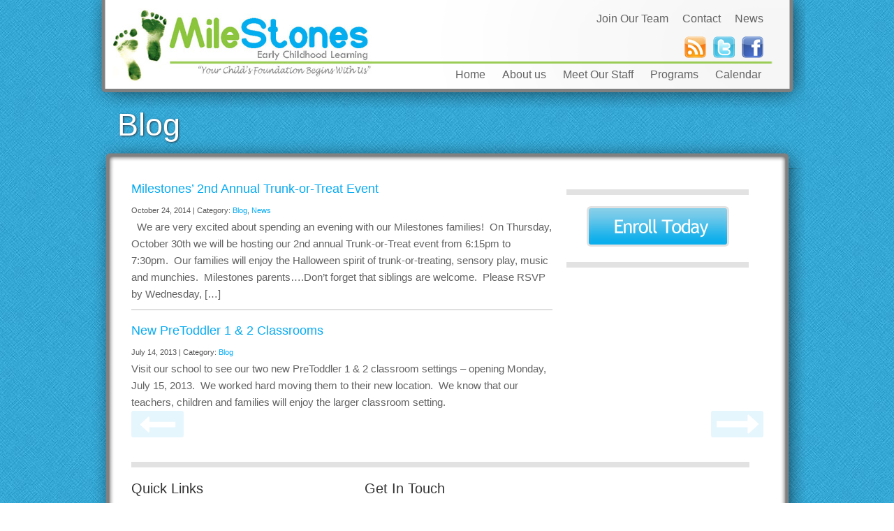

--- FILE ---
content_type: text/html; charset=UTF-8
request_url: http://www.milestonesreno.com/category/blog/
body_size: 5502
content:
<!DOCTYPE html>
<html lang="en-US" class="18OCT18 webkit safari chrome win">
<head><meta charset="UTF-8"><meta content="High-quality education at every developmental level." name="description"><meta content="width=device-width, initial-scale=1.0" name="viewport"><link rel="shortcut icon" type="image/png" href="http://www.milestonesreno.com/wp-content/themes/D4skivvy-master/img/favicon.png?v=1"><link href='http://fonts.googleapis.com/css?family=Open+Sans:400,700,400italic,700italic' rel='stylesheet' type='text/css'><title>Blog &#8211; MileStones Early Childhood Learning</title>
<meta name='robots' content='max-image-preview:large' />
<!-- <link rel='stylesheet' id='ga_appointments_calendar_css-css'  href='http://www.milestonesreno.com/wp-content/plugins/gAppointments/assets/calendar.css?ver=1.2.6' type='text/css' media='all' /> -->
<!-- <link rel='stylesheet' id='ga_appointments_schedule_css-css'  href='http://www.milestonesreno.com/wp-content/plugins/gAppointments/assets/schedule.css?ver=1.2.6' type='text/css' media='all' /> -->
<!-- <link rel='stylesheet' id='ga_appointments_calendar_css_grid-css'  href='http://www.milestonesreno.com/wp-content/plugins/gAppointments/assets/grid.css?ver=1.2.6' type='text/css' media='all' /> -->
<!-- <link rel='stylesheet' id='dashicons-css'  href='http://www.milestonesreno.com/wp-includes/css/dashicons.min.css?ver=5.7.14' type='text/css' media='all' /> -->
<!-- <link rel='stylesheet' id='ga-font-awesome-css'  href='http://www.milestonesreno.com/wp-content/plugins/gAppointments/assets/font-awesome.min.css?ver=1.2.6' type='text/css' media='all' /> -->
<!-- <link rel='stylesheet' id='wp-block-library-css'  href='http://www.milestonesreno.com/wp-includes/css/dist/block-library/style.min.css?ver=5.7.14' type='text/css' media='all' /> -->
<!-- <link rel='stylesheet' id='d4-css'  href='http://www.milestonesreno.com/wp-content/plugins/D4-Base-Plugin-master/css/d4-styles.css' type='text/css' media='all' /> -->
<!-- <link rel='stylesheet' id='d4fonticons-css'  href='http://www.milestonesreno.com/wp-content/plugins/d4-pizza-master/lib/fonticons/d4-fonticons.css?ver=5.7.14' type='text/css' media='all' /> -->
<!-- <link rel='stylesheet' id='slidemenu-css'  href='http://www.milestonesreno.com/wp-content/plugins/d4-pizza-master/lib/slidemenu/d4-slidemenu.css' type='text/css' media='all' /> -->
<!-- <link rel='stylesheet' id='skivvy-func-css'  href='http://www.milestonesreno.com/wp-content/themes/D4skivvy-master/css/func.css?ver=4May15' type='text/css' media='all' /> -->
<link rel="stylesheet" type="text/css" href="//www.milestonesreno.com/wp-content/cache/wpfc-minified/9hvszuei/a6zrd.css" media="all"/>
<!-- <link rel='stylesheet' id='skivvy-print-css'  href='http://www.milestonesreno.com/wp-content/themes/D4skivvy-master/css/print.css?ver=4May15' type='text/css' media='print' /> -->
<link rel="stylesheet" type="text/css" href="//www.milestonesreno.com/wp-content/cache/wpfc-minified/lplp9rw9/a6zrd.css" media="print"/>
<!-- <link rel='stylesheet' id='skivvy-style-css'  href='http://www.milestonesreno.com/wp-content/themes/D4skivvy-master/style.css?ver=1' type='text/css' media='all' /> -->
<link rel="stylesheet" type="text/css" href="//www.milestonesreno.com/wp-content/cache/wpfc-minified/1giv3vl5/a6zrd.css" media="all"/>
<script src='//www.milestonesreno.com/wp-content/cache/wpfc-minified/m0nsciak/a6zrd.js' type="text/javascript"></script>
<!-- <script type='text/javascript' src='http://www.milestonesreno.com/wp-includes/js/jquery/jquery.min.js?ver=3.5.1' id='jquery-core-js'></script> -->
<!-- <script type='text/javascript' src='http://www.milestonesreno.com/wp-includes/js/jquery/jquery-migrate.min.js?ver=3.3.2' id='jquery-migrate-js'></script> -->
<!-- <script type='text/javascript' src='http://www.milestonesreno.com/wp-content/plugins/gravityforms/js/chosen.jquery.min.js?ver=2.4.24' id='gform_chosen-js'></script> -->
<link rel="https://api.w.org/" href="http://www.milestonesreno.com/wp-json/" /><link rel="alternate" type="application/json" href="http://www.milestonesreno.com/wp-json/wp/v2/categories/3" /><meta content="IE=edge,chrome=1" http-equiv="X-UA-Compatible"><!--[if lt IE 9]><script src="http://www.milestonesreno.com/wp-content/themes/D4skivvy-master/js/html5.js"></script><![endif]-->		<style>
.ga_provider_page {
display: none !important;
}
.ga_customer_page {
display: none !important;
}
.ga_appointments_calendar_header,
.ga_monthly_schedule_wrapper table thead,
.ga_monthly_schedule_wrapper table thead th {
background: #7C9299 !important;
}
.ga_wrapper_small .ga_monthly_schedule_wrapper td.selected,
.ga_wrapper_small .ga_monthly_schedule_wrapper td.day_available:hover {
color: #7C9299 !important;
}
.ga_wrapper_small .ga_monthly_schedule_wrapper td.day_available:hover span,
.ga_wrapper_small .ga_monthly_schedule_wrapper td.selected span,
.ga_wrapper_medium .ga_monthly_schedule_wrapper td.day_available:hover span,
.ga_wrapper_medium .ga_monthly_schedule_wrapper td.selected span,
.ga_wrapper_large .ga_monthly_schedule_wrapper td.day_available:hover span,
.ga_wrapper_large .ga_monthly_schedule_wrapper td.selected span {
background: #1dd59a !important;
border: 2px solid #1dd59a !important;
}
.ga_wrapper_small .ga_monthly_schedule_wrapper td.ga_today span,
.ga_wrapper_medium .ga_monthly_schedule_wrapper td.ga_today span,
.ga_wrapper_large .ga_monthly_schedule_wrapper td.ga_today span {
border: 2px solid #1dd59a !important;
}
#no_time_slots i {
color: #1dd59a !important;
}
.ga_appointments_calendar_header h3,
.ga_appointments_calendar_header .arrow-left,
.ga_appointments_calendar_header .arrow-right,
.ga_monthly_schedule_wrapper thead th {
color: #ffffff !important;
}
.ga_monthly_schedule_wrapper td {
background: #f1f3f6 !important;
}
.ga_monthly_schedule_wrapper.ga_spinner:before {
background: rgba(250, 250, 250, 0.3) !important;
}
.ga_monthly_schedule_wrapper.ga_spinner:after {
border-color: #1dd59a transparent transparent !important;
}
.ga_monthly_schedule_wrapper td {
border-color: rgba(38, 84, 124 ,0.07) !important;
}
.ga_monthly_schedule_wrapper td {
color: #6D8298 !important;
}
.ga_wrapper_small .ga_monthly_schedule_wrapper td.selected,
.ga_wrapper_medium .ga_monthly_schedule_wrapper td.selected,
.ga_wrapper_large .ga_monthly_schedule_wrapper td.selected {
color: #ffffff !important;
}
.ga_wrapper_small .ga_monthly_schedule_wrapper td.day_available:hover,
.ga_wrapper_medium .ga_monthly_schedule_wrapper td.day_available:hover,
.ga_wrapper_large .ga_monthly_schedule_wrapper td.day_available:hover {
color: #ffffff !important;
}
.ga_wrapper_small .ga_monthly_schedule_wrapper td.day_available,
.ga_wrapper_medium .ga_monthly_schedule_wrapper td.day_available,
.ga_wrapper_large .ga_monthly_schedule_wrapper td.day_available {
background: #ffffff !important;
}
.ga_monthly_schedule_wrapper td.selected:after {
border-color: #ffffff transparent transparent transparent !important;
}
#gappointments_calendar_slots label.time_slot {
color: #6D8298 !important;
}
.ga_monthly_schedule_wrapper td.calendar_slots {
background: #e4e8ea !important;
}
#gappointments_calendar_slots label.time_selected div {
background: #1dd59a !important;
}
#gappointments_calendar_slots label.time_selected div {
color: #ffffff !important;
}
#gappointments_calendar_slots .calendar_time_slots .slots-title,
#no_time_slots span {
color: #333333 !important;
}
.ga_monthly_schedule_wrapper td.calendar_slots {
border: 1px solid rgba(0,0,0,0.03) !important;
}
.ajax-spinner-bars>div {
background-color: #25363F !important;
}
</style>
<link rel="icon" href="http://www.milestonesreno.com/wp-content/uploads/cropped-favicon-150x150.jpg" sizes="32x32" />
<link rel="icon" href="http://www.milestonesreno.com/wp-content/uploads/cropped-favicon-300x300.jpg" sizes="192x192" />
<link rel="apple-touch-icon" href="http://www.milestonesreno.com/wp-content/uploads/cropped-favicon-300x300.jpg" />
<meta name="msapplication-TileImage" content="http://www.milestonesreno.com/wp-content/uploads/cropped-favicon-300x300.jpg" />
</head>
<body id="page-593" class="archive category category-blog category-3 subpage">
<header role="banner" id="header">
<div class="page-wrapper">
<div id="top-menu">
<div class="menu-top-navigation-container">
<ul id="menu-top-navigation" class="menu">
<li id="menu-item-110" class="menu-item menu-item-type-taxonomy menu-item-object-category menu-item-110"><a href="/blog/">News</a></li>
<li id="menu-item-98" class="menu-item menu-item-type-post_type menu-item-object-page menu-item-98"><a href="/contact/">Contact</a></li>
<li id="" class="menu-item menu-item-type-taxonomy menu-item-object-category"><a href="/job-openings/">Join Our Team</a></li>
</ul>
</div>
<br>
<div id="social">
<a href="https://www.facebook.com/MilestonesLearningCenter" target="_blank">
<img src="http://www.milestonesreno.com/wp-content/themes/D4skivvy-master/img/facebook.png" width="31" height="31"></a><a href="https://twitter.com/milestonesreno" target="_blank">
<img src="http://www.milestonesreno.com/wp-content/themes/D4skivvy-master/img/twitter.png" width="31" height="31"></a><a href="/feed" target="_blank">
<img src="http://www.milestonesreno.com/wp-content/themes/D4skivvy-master/img/rss.png" width="31" height="31"></a>
</div>
</div>
<a id="logo" class="alignleft" href="http://www.milestonesreno.com/" title="MileStones Early Childhood Learning" rel="home"><img src="http://www.milestonesreno.com/wp-content/themes/D4skivvy-master/img/logo.jpg" alt="MileStones Early Childhood Learning"></a><button id="mobile-toggle" class="alignright dont-print"><div></div><div></div><div></div></button><nav role="navigation" class="dont-print"><ul id="main-menu" class="alignright nobull dropdown animated flyoutright"><li id="menu-item-748" class="menu-item menu-item-type-custom menu-item-object-custom menu-item-748"><a href="/index.php">Home</a></li>
<li id="menu-item-1470" class="menu-item menu-item-type-post_type menu-item-object-page menu-item-has-children menu-item-1470"><a href="http://www.milestonesreno.com/about-us/">About us</a>
<ul class="sub-menu">
<li id="menu-item-1500" class="menu-item menu-item-type-post_type menu-item-object-page menu-item-1500"><a href="http://www.milestonesreno.com/about-us/philosophy/">Philosophy</a></li>
<li id="menu-item-1472" class="menu-item menu-item-type-post_type menu-item-object-page menu-item-1472"><a href="http://www.milestonesreno.com/about-us/schedules/">Schedules &#038; Prices</a></li>
<li id="menu-item-1471" class="menu-item menu-item-type-post_type menu-item-object-page menu-item-1471"><a href="http://www.milestonesreno.com/about-us/hours-of-operation/">Hours of Operation</a></li>
<li id="menu-item-1498" class="menu-item menu-item-type-post_type menu-item-object-page menu-item-1498"><a href="http://www.milestonesreno.com/about-us/photo-gallery/">Photo Gallery</a></li>
<li id="menu-item-1501" class="menu-item menu-item-type-post_type menu-item-object-page menu-item-1501"><a href="http://www.milestonesreno.com/about-us/testimonials/">Testimonials</a></li>
<li id="menu-item-1751" class="menu-item menu-item-type-post_type menu-item-object-page menu-item-1751"><a href="http://www.milestonesreno.com/job-openings/">Job Openings</a></li>
</ul>
</li>
<li id="menu-item-1473" class="menu-item menu-item-type-post_type menu-item-object-page menu-item-1473"><a href="http://www.milestonesreno.com/meet-our-staff/">Meet Our Staff</a></li>
<li id="menu-item-1474" class="menu-item menu-item-type-post_type menu-item-object-page menu-item-has-children menu-item-1474"><a href="http://www.milestonesreno.com/programs/">Programs</a>
<ul class="sub-menu">
<li id="menu-item-1475" class="menu-item menu-item-type-post_type menu-item-object-page menu-item-1475"><a href="http://www.milestonesreno.com/programs/infants/">Infants</a></li>
<li id="menu-item-1477" class="menu-item menu-item-type-post_type menu-item-object-page menu-item-1477"><a href="http://www.milestonesreno.com/programs/pre-toddlers/">Pre-Toddlers</a></li>
<li id="menu-item-1479" class="menu-item menu-item-type-post_type menu-item-object-page menu-item-1479"><a href="http://www.milestonesreno.com/programs/toddlers/">Toddlers</a></li>
<li id="menu-item-1478" class="menu-item menu-item-type-post_type menu-item-object-page menu-item-1478"><a href="http://www.milestonesreno.com/programs/preschool/">Preschool</a></li>
<li id="menu-item-1476" class="menu-item menu-item-type-post_type menu-item-object-page menu-item-1476"><a href="http://www.milestonesreno.com/programs/pre-kindergarten/">Pre-Kindergarten</a></li>
<li id="menu-item-1638" class="menu-item menu-item-type-post_type menu-item-object-page menu-item-1638"><a href="http://www.milestonesreno.com/programs/youth-program/">Youth Program</a></li>
</ul>
</li>
<li id="menu-item-1497" class="menu-item menu-item-type-post_type menu-item-object-page menu-item-has-children menu-item-1497"><a href="http://www.milestonesreno.com/calendars/monthly-calendar/">Calendar</a>
<ul class="sub-menu">
<li id="menu-item-1499" class="menu-item menu-item-type-post_type menu-item-object-page menu-item-1499"><a href="http://www.milestonesreno.com/calendars/monthly-calendar/">Monthly Calendar</a></li>
<li id="menu-item-1496" class="menu-item menu-item-type-post_type menu-item-object-page menu-item-1496"><a href="http://www.milestonesreno.com/calendars/closure-dates/">Closure Dates</a></li>
</ul>
</li>
</ul><div class="clear"></div><div id="mobile-nav" class="nobull textcenter clearfix"><ul>
<li class="page_item page-item-35 page_item_has_children"><a href="http://www.milestonesreno.com/about-us/">About us</a></li>
<li class="page_item page-item-1508 current_page_parent"><a href="http://www.milestonesreno.com/blog/">Blog</a></li>
<li class="page_item page-item-57 page_item_has_children"><a href="http://www.milestonesreno.com/calendars/">Calendar</a></li>
<li class="page_item page-item-115"><a href="http://www.milestonesreno.com/calendars/closure-dates/">Closure Dates</a></li>
<li class="page_item page-item-96"><a href="http://www.milestonesreno.com/contact/">Contact</a></li>
<li class="page_item page-item-8"><a href="http://www.milestonesreno.com/">Home</a></li>
<li class="page_item page-item-41"><a href="http://www.milestonesreno.com/about-us/hours-of-operation/">Hours of Operation</a></li>
<li class="page_item page-item-47"><a href="http://www.milestonesreno.com/programs/infants/">Infants</a></li>
<li class="page_item page-item-1619"><a href="http://www.milestonesreno.com/job-openings/">Job Openings</a></li>
<li class="page_item page-item-1602"><a href="http://www.milestonesreno.com/join-our-team/">Join Our Team</a></li>
<li class="page_item page-item-2814"><a href="http://www.milestonesreno.com/march-2022/">March 2022</a></li>
<li class="page_item page-item-43"><a href="http://www.milestonesreno.com/meet-our-staff/">Meet Our Staff</a></li>
<li class="page_item page-item-113"><a href="http://www.milestonesreno.com/calendars/monthly-calendar/">Monthly Calendar</a></li>
<li class="page_item page-item-10"><a href="http://www.milestonesreno.com/news/">News</a></li>
<li class="page_item page-item-160"><a href="http://www.milestonesreno.com/about-us/philosophy/">Philosophy</a></li>
<li class="page_item page-item-238"><a href="http://www.milestonesreno.com/about-us/photo-gallery/">Photo Gallery</a></li>
<li class="page_item page-item-55"><a href="http://www.milestonesreno.com/programs/pre-kindergarten/">Pre-Kindergarten</a></li>
<li class="page_item page-item-49"><a href="http://www.milestonesreno.com/programs/pre-toddlers/">Pre-Toddlers</a></li>
<li class="page_item page-item-53"><a href="http://www.milestonesreno.com/programs/preschool/">Preschool</a></li>
<li class="page_item page-item-45 page_item_has_children"><a href="http://www.milestonesreno.com/programs/">Programs</a></li>
<li class="page_item page-item-39"><a href="http://www.milestonesreno.com/about-us/schedules/">Schedules &#038; Prices</a></li>
<li class="page_item page-item-59"><a href="http://www.milestonesreno.com/take-a-tour/">Take a Tour</a></li>
<li class="page_item page-item-398"><a href="http://www.milestonesreno.com/about-us/testimonials/">Testimonials</a></li>
<li class="page_item page-item-51"><a href="http://www.milestonesreno.com/programs/toddlers/">Toddlers</a></li>
<li class="page_item page-item-1635"><a href="http://www.milestonesreno.com/programs/youth-program/">Youth Program</a></li>
</ul></div>
</nav></div>
</header>
<section id="content"><div class="page-wrapper"><main role="main" id="main-content" class="clearfix"><h1 class="page-title">Blog</h1>
<div class="one_full"><div class="two_third"><article class="post-content post-1 first odd blog news  postid-593"><h3 class="post-title"><a href="http://www.milestonesreno.com/milestones-2nd-annual-trunk-or-treat-event/" title="View - Milestones&#8217; 2nd Annual Trunk-or-Treat Event" rel="bookmark">Milestones&#8217; 2nd Annual Trunk-or-Treat Event</a></h3><div class="post-meta">October 24, 2014 | Category: <a href="http://www.milestonesreno.com/category/blog/" rel="category tag">Blog</a>, <a href="http://www.milestonesreno.com/category/news/" rel="category tag">News</a></div>
<div class="post-snippet">&nbsp; We are very excited about spending an evening with our Milestones families!  On Thursday, October 30th we will be hosting our 2nd annual Trunk-or-Treat event from 6:15pm to 7:30pm.  Our families will enjoy the Halloween spirit of trunk-or-treating, sensory play, music and munchies.  Milestones parents&#8230;.Don&#8217;t forget that siblings are welcome.  Please RSVP by Wednesday, [&hellip;]</div></article><article class="post-content post-2 even blog  postid-471"><h3 class="post-title"><a href="http://www.milestonesreno.com/new-pretoddler-1-2-classrooms/" title="View - New PreToddler 1 &#038; 2 Classrooms" rel="bookmark">New PreToddler 1 &#038; 2 Classrooms</a></h3><div class="post-meta">July 14, 2013 | Category: <a href="http://www.milestonesreno.com/category/blog/" rel="category tag">Blog</a></div>
<div class="post-snippet">Visit our school to see our two new PreToddler 1 &amp; 2 classroom settings &#8211; opening Monday, July 15, 2013.  We worked hard moving them to their new location.  We know that our teachers, children and families will enjoy the larger classroom setting.</div></article></div><div class="one_third"><aside class="sidebar dont-print"><ul class="nobull"><li id="text-3" class="widget-container widget_text">			<div class="textwidget"><div class="text-box" style="text-align: center;"><a href="/contact"><img src="/wp-content/uploads/2012/09/enroll-today-button.png" /></a></div>
</div>
</li></ul></aside></div><ul class="post-navigation nobull clearfix"><li class="post-next alignleft button"></li><li class="post-prev alignright button"></li></ul></div></main></div></section><div id="mobile-overlay"></div><ul id="d4slidemenu" class="nobull textright clearfix"><li id="menu-item-1578" class="menu-item menu-item-type-post_type menu-item-object-page menu-item-home menu-item-1578"><a href="http://www.milestonesreno.com/">Home</a></li>
<li id="menu-item-1580" class="menu-item menu-item-type-post_type menu-item-object-page menu-item-has-children menu-item-1580"><a href="http://www.milestonesreno.com/about-us/">About us</a>
<ul class="sub-menu">
<li id="menu-item-1581" class="menu-item menu-item-type-post_type menu-item-object-page menu-item-1581"><a href="http://www.milestonesreno.com/about-us/hours-of-operation/">Hours of Operation</a></li>
<li id="menu-item-1582" class="menu-item menu-item-type-post_type menu-item-object-page menu-item-1582"><a href="http://www.milestonesreno.com/about-us/philosophy/">Philosophy</a></li>
<li id="menu-item-1583" class="menu-item menu-item-type-post_type menu-item-object-page menu-item-1583"><a href="http://www.milestonesreno.com/about-us/photo-gallery/">Photo Gallery</a></li>
<li id="menu-item-1584" class="menu-item menu-item-type-post_type menu-item-object-page menu-item-1584"><a href="http://www.milestonesreno.com/about-us/schedules/">Schedules &#038; Prices</a></li>
<li id="menu-item-1585" class="menu-item menu-item-type-post_type menu-item-object-page menu-item-1585"><a href="http://www.milestonesreno.com/about-us/testimonials/">Testimonials</a></li>
<li id="menu-item-1624" class="menu-item menu-item-type-post_type menu-item-object-page menu-item-1624"><a href="http://www.milestonesreno.com/job-openings/">Job Openings</a></li>
</ul>
</li>
<li id="menu-item-1579" class="menu-item menu-item-type-post_type menu-item-object-page current_page_parent menu-item-1579"><a href="http://www.milestonesreno.com/blog/">Blog</a></li>
<li id="menu-item-1614" class="menu-item menu-item-type-post_type menu-item-object-page menu-item-has-children menu-item-1614"><a href="http://www.milestonesreno.com/calendars/monthly-calendar/">Calendar</a>
<ul class="sub-menu">
<li id="menu-item-1588" class="menu-item menu-item-type-post_type menu-item-object-page menu-item-1588"><a href="http://www.milestonesreno.com/calendars/monthly-calendar/">Monthly Calendar</a></li>
<li id="menu-item-1587" class="menu-item menu-item-type-post_type menu-item-object-page menu-item-1587"><a href="http://www.milestonesreno.com/calendars/closure-dates/">Closure Dates</a></li>
</ul>
</li>
<li id="menu-item-1590" class="menu-item menu-item-type-post_type menu-item-object-page menu-item-1590"><a href="http://www.milestonesreno.com/meet-our-staff/">Meet Our Staff</a></li>
<li id="menu-item-1592" class="menu-item menu-item-type-post_type menu-item-object-page menu-item-has-children menu-item-1592"><a href="http://www.milestonesreno.com/programs/">Programs</a>
<ul class="sub-menu">
<li id="menu-item-1593" class="menu-item menu-item-type-post_type menu-item-object-page menu-item-1593"><a href="http://www.milestonesreno.com/programs/infants/">Infants</a></li>
<li id="menu-item-1594" class="menu-item menu-item-type-post_type menu-item-object-page menu-item-1594"><a href="http://www.milestonesreno.com/programs/pre-kindergarten/">Pre-Kindergarten</a></li>
<li id="menu-item-1595" class="menu-item menu-item-type-post_type menu-item-object-page menu-item-1595"><a href="http://www.milestonesreno.com/programs/pre-toddlers/">Pre-Toddlers</a></li>
<li id="menu-item-1596" class="menu-item menu-item-type-post_type menu-item-object-page menu-item-1596"><a href="http://www.milestonesreno.com/programs/preschool/">Preschool</a></li>
<li id="menu-item-1597" class="menu-item menu-item-type-post_type menu-item-object-page menu-item-1597"><a href="http://www.milestonesreno.com/programs/toddlers/">Toddlers</a></li>
</ul>
</li>
<li id="menu-item-1599" class="menu-item menu-item-type-custom menu-item-object-custom menu-item-1599"><a href="/category/news">News</a></li>
<li id="menu-item-1589" class="menu-item menu-item-type-post_type menu-item-object-page menu-item-1589"><a href="http://www.milestonesreno.com/contact/">Contact</a></li>
</ul><footer id="footer"><div class="page-wrapper"><div class="footer-content"><ul class="nobull footsidebar-1 one_third"><li id="nav_menu-2" class="widget-container widget_nav_menu"><h3 class="widget-title">Quick Links</h3><div class="menu-footer-quick-links-container"><ul id="menu-footer-quick-links" class="menu"><li id="menu-item-1481" class="menu-item menu-item-type-post_type menu-item-object-page menu-item-1481"><a href="http://www.milestonesreno.com/about-us/">About us</a></li>
<li id="menu-item-1482" class="menu-item menu-item-type-post_type menu-item-object-page menu-item-1482"><a href="http://www.milestonesreno.com/about-us/hours-of-operation/">Hours of Operation</a></li>
<li id="menu-item-1483" class="menu-item menu-item-type-post_type menu-item-object-page menu-item-1483"><a href="http://www.milestonesreno.com/about-us/schedules/">Schedules &#038; Prices</a></li>
<li id="menu-item-1484" class="menu-item menu-item-type-post_type menu-item-object-page menu-item-1484"><a href="http://www.milestonesreno.com/calendars/">Calendar</a></li>
<li id="menu-item-1485" class="menu-item menu-item-type-post_type menu-item-object-page menu-item-home menu-item-1485"><a href="http://www.milestonesreno.com/">Home</a></li>
<li id="menu-item-1486" class="menu-item menu-item-type-post_type menu-item-object-page menu-item-1486"><a href="http://www.milestonesreno.com/meet-our-staff/">Meet Our Staff</a></li>
<li id="menu-item-1601" class="menu-item menu-item-type-custom menu-item-object-custom menu-item-1601"><a href="/blog">News</a></li>
<li id="menu-item-1488" class="menu-item menu-item-type-post_type menu-item-object-page menu-item-1488"><a href="http://www.milestonesreno.com/programs/">Programs</a></li>
<li id="menu-item-1489" class="menu-item menu-item-type-post_type menu-item-object-page menu-item-1489"><a href="http://www.milestonesreno.com/programs/infants/">Infants</a></li>
<li id="menu-item-1490" class="menu-item menu-item-type-post_type menu-item-object-page menu-item-1490"><a href="http://www.milestonesreno.com/programs/pre-kindergarten/">Pre-Kindergarten</a></li>
<li id="menu-item-1491" class="menu-item menu-item-type-post_type menu-item-object-page menu-item-1491"><a href="http://www.milestonesreno.com/programs/pre-toddlers/">Pre-Toddlers</a></li>
<li id="menu-item-1492" class="menu-item menu-item-type-post_type menu-item-object-page menu-item-1492"><a href="http://www.milestonesreno.com/programs/preschool/">Preschool</a></li>
<li id="menu-item-1493" class="menu-item menu-item-type-post_type menu-item-object-page menu-item-1493"><a href="http://www.milestonesreno.com/programs/toddlers/">Toddlers</a></li>
</ul></div></li></ul><ul class="nobull footsidebar-2 one_third"><li id="text-2" class="widget-container widget_text"><h3 class="widget-title">Get In Touch</h3>			<div class="textwidget"><p>6870 S. McCarran Blvd.<br />
Reno, NV 89509<br />
Phone: (775) 770-2269<br />
Fax: (775) 824-0951<br />
<a href="mailto:info@milestonesreno.com">info@milestonesreno.com</a></p>
</div>
</li></ul><ul class="nobull footsidebar-3 one_third"><li id="media_image-2" class="widget-container widget_media_image"><a href="/"><img width="300" height="91" src="http://www.milestonesreno.com/wp-content/uploads/2012/09/footer-logo-300x91.jpg" class="image wp-image-94  attachment-medium size-medium" alt="" loading="lazy" style="max-width: 100%; height: auto;" srcset="http://www.milestonesreno.com/wp-content/uploads/2012/09/footer-logo-300x91.jpg 300w, http://www.milestonesreno.com/wp-content/uploads/2012/09/footer-logo.jpg 348w" sizes="(max-width: 300px) 100vw, 300px" /></a></li></ul><div class="clear"></div><div role="contentinfo" id="footer-copyright" class="textcenter">Copyright &copy; 2019 - 2026 <a href="http://www.milestonesreno.com/" title="MileStones Early Childhood Learning" rel="home">MileStones Early Childhood Learning</a>. All Rights Reserved. <a href="http://www.d4webdesign.com/" title="" rel="nofollow" target="_blank"> | Web Design</a> by D4</div></div><script>
/* Acct:  */
window.ga=window.ga||function(){(ga.q=ga.q||[]).push(arguments)};ga.l=+new Date;
ga('create', 'UA-36187327-1', 'auto');
ga('require', 'autotrack');
ga('send', 'pageview');
</script>
<script async src='https://www.google-analytics.com/analytics.js'></script>
<script async src=http://www.milestonesreno.com/wp-content/plugins/Analytics-master/js/autotrack.js></script><script>var _gaq = [['_setAccount', 'UA-XXXXX-X'], ['_trackPageview']];(function(d, t) {var g = d.createElement(t),s = d.getElementsByTagName(t)[0];g.async = true;g.src = '//www.google-analytics.com/ga.js';s.parentNode.insertBefore(g, s);})(document, 'script');</script><script type='text/javascript' id='ga_appointments_calendar_script-js-extra'>
/* <![CDATA[ */
var ga_calendar_services_obj = {"ajax_url":"http:\/\/www.milestonesreno.com\/wp-admin\/admin-ajax.php"};
var ga_calendar_providers_obj = {"ajax_url":"http:\/\/www.milestonesreno.com\/wp-admin\/admin-ajax.php"};
var ga_calendar_next_month_obj = {"ajax_url":"http:\/\/www.milestonesreno.com\/wp-admin\/admin-ajax.php"};
var ga_calendar_prev_month_obj = {"ajax_url":"http:\/\/www.milestonesreno.com\/wp-admin\/admin-ajax.php"};
var ga_calendar_time_slots_obj = {"ajax_url":"http:\/\/www.milestonesreno.com\/wp-admin\/admin-ajax.php"};
var ga_update_appointment_status_obj = {"ajax_url":"http:\/\/www.milestonesreno.com\/wp-admin\/admin-ajax.php"};
var ga_get_calendar_obj = {"ajax_url":"http:\/\/www.milestonesreno.com\/wp-admin\/admin-ajax.php"};
var ga_user_set_appointment_pending_obj = {"ajax_url":"http:\/\/www.milestonesreno.com\/wp-admin\/admin-ajax.php"};
/* ]]> */
</script>
<script type='text/javascript' src='http://www.milestonesreno.com/wp-content/plugins/gAppointments/assets/main.js?ver=1.2.6' id='ga_appointments_calendar_script-js'></script>
<script type='text/javascript' id='ga_appointments_schedule_script-js-extra'>
/* <![CDATA[ */
var ga_calendar_schedule_obj = {"ajax_url":"http:\/\/www.milestonesreno.com\/wp-admin\/admin-ajax.php"};
/* ]]> */
</script>
<script type='text/javascript' src='http://www.milestonesreno.com/wp-content/plugins/gAppointments/assets/schedule.js?ver=1.2.6' id='ga_appointments_schedule_script-js'></script>
<script type='text/javascript' src='http://www.milestonesreno.com/wp-includes/js/jquery/ui/core.min.js?ver=1.12.1' id='jquery-ui-core-js'></script>
<script type='text/javascript' src='http://www.milestonesreno.com/wp-includes/js/jquery/ui/accordion.min.js?ver=1.12.1' id='jquery-ui-accordion-js'></script>
<script type='text/javascript' src='http://www.milestonesreno.com/wp-content/plugins/D4-Base-Plugin-master/js/d4-scripts.js' id='d4-js'></script>
<script type='text/javascript' src='http://www.milestonesreno.com/wp-content/plugins/d4-pizza-master/lib/slidemenu/d4-slidemenu.js' id='slidemenu-js'></script>
<script type='text/javascript' src='http://www.milestonesreno.com/wp-content/themes/D4skivvy-master/js/custom.js?ver=1' id='skivvy-custom-js'></script>
<script type='text/javascript' src='http://www.milestonesreno.com/wp-includes/js/wp-embed.min.js?ver=5.7.14' id='wp-embed-js'></script>
</footer>
</body>
</html><!-- WP Fastest Cache file was created in 0.13695287704468 seconds, on 03-01-26 16:28:44 -->

--- FILE ---
content_type: text/css
request_url: http://www.milestonesreno.com/wp-content/cache/wpfc-minified/1giv3vl5/a6zrd.css
body_size: 4000
content:
h1, h2, h3, h4, h5, h6 { font-weight:bold } .alert { background:red; color:white } * {background:none no-repeat scroll center center transparent;}
html {background-color:#fff;color:#000;font:15px/1.75em 'Open Sans', sans-serif;}
body {background:url(//www.milestonesreno.com/wp-content/themes/D4skivvy-master/img/bg.jpg) center repeat;color:#626262;font-family:Arial, Helvetica, sans-serif;line-height: 24px; overflow-x: hidden;}
h1, h2, h3, h4, h5, h6 {
font-family:"Trebuchet MS", Arial, Helvetica, sans-serif;
font-weight:100;
color:#333333;
margin:10px 0px 10px;
}
ul, ol {padding: 0 0 0 40px;}
blockquote { border-left:1px solid #696969; padding-left:10px;margin: 1em 40px; }
button,input,select,textarea {padding:5px;margin:5px 0;}
a, a:link, a:visited {color:#06abf3;}
a:hover, a:focus, a:active {color:#36A6BF;}
button, a.button, .button, html input[type="button"], input[type="reset"], input[type="submit"] {padding: 8px 15px;border-radius:3px;display:inline-block;color:#fff;background-color: #01abef;}
.button:empty {opacity:0.1;cursor:default;  }
.page-wrapper {width:calc(100% - 20px);min-width:320px;max-width:1280px;margin:0 auto;padding:20px;position:relative;}
#content {}
.page-title {}
.page-content {}
.post-content {margin-top:10px;padding-top:10px;border-top:1px solid #bbb;}
.post-content.first {margin:0;padding:0;border:0;}
.post-title {}
.post-snippet {}
.post-navigation {}
.page-meta, .post-meta {font-size:0.75em;color:#555;}
.post-next, .post-prev {height: 38px;width: 75px;text-indent: -9999px;position:relative;}
.post-next {background-image:url(//www.milestonesreno.com/wp-content/themes/D4skivvy-master/img/icon-left.png);}
.post-prev {background-image:url(//www.milestonesreno.com/wp-content/themes/D4skivvy-master/img/icon-right.png);}
.post-next a, .post-prev a {display:block;top:0;bottom:0;right:0;left:0;}
.skivdiv-content {padding:10px;}
.fullwidth > .skivdiv-content {padding:0;}
.subpage #content .page-wrapper {max-width:980px;}
.page-template-template_fullwidth #content > .page-wrapper {max-width: none;width: 100%;padding:0;}
.page-template-template_fullwidth #content .page-title {max-width:1025px;margin:0 auto 40px; padding-left: 40px;}
.page-template-template_fullwidth #content .fullwidth > .skivdiv-content {padding: 0 10%;} #header {
width: 1025px;
height: 156px;
background: url(//www.milestonesreno.com/wp-content/themes/D4skivvy-master/img/header-bg.png) top center no-repeat;
display: block;
margin: 0 auto;
}
#header .page-wrapper {padding: 20px 0;}
#top-menu {
right: 0;
margin-right: 50px;
position: absolute;
top: 0;
height: 90px;
}
#top-menu li {
float: right;
margin-left: 20px;
list-style-type: none;
top: -10px;
font-size: 16px;
}
#top-menu li a {color: #626262;}
#top-menu li a:hover {color: #00aef1;}
div#social {
position: absolute;
bottom: 0px;
right: 0;
}
#social a {
margin-left: 10px;
float: right;
}
#logo {
width: 374px;
height: 110px;
background: transparent;
position: relative;
top: -9px;
left: 20px;
}
#header nav {
bottom: 20px;
float: right;
position: relative;
right: 0px;
width: 510px;
top: 70px;
z-index: 100000;
}
#header nav ul {
float: right;
width: 100%;
}
#header nav ul li {
float: left;
position: relative;
padding-bottom: 0px;
list-style: outside none;
margin: 0 0 0 14px;
display: block;
}
#header nav ul li a {
display: block;
padding: 5px 5px 8px 5px;
color: #626262;
text-decoration: none;
text-align: left;
outline: none;
font-size: 16px;
font-family: "Trebuchet MS", Arial, Helvetica, sans-serif;
}
#main-menu li a:hover {color: #00aef1 !important;}
#main-menu li.current_page_item > a {}
#main-menu .sub-menu {
width: auto;
position: absolute;
border-bottom: 5px solid #808080;
border-left: 5px solid #808080;
border-right: 5px solid #808080;
border-bottom-left-radius: 3px;
border-bottom-right-radius: 3px;
}
#main-menu li ul li {
background: #e0e6e9 !important;
padding: 0;
margin-left: 0;
}
#main-menu li ul a {
width: 145px;
height: auto;
float: left;
font-size: 12px !important;
margin: 0;
color: #373737 !important;
padding: 6px 5px 6px 10px !important;
font-family: "Lucida Sans Unicode", "Lucida Grande", verdana, sans-serif;
background: #fff;
}
#mobile-toggle {
background-color: #f8f8f8;
position: absolute;
right: 22px;
padding: 3px 10px;
border-radius: 0;
bottom: -91px;
outline: none;
}
#mobile-toggle div {
width: 35px;
height: 5px;
background-color: #00aef1;
margin: 6px 0;
}
#mobile-nav {}
.icon-bars:before {
color: #00b0ec;
} .cycle-slideshow {
height: 400px;
margin: -24px auto 20px;
position: relative;
width: 874px;
z-index: 0;
}
.cycle-slide {
width: 100%;
right: 0;
bottom: 0;
background-size: cover;
}
.cycle-slide-active {}
.cycle-pagerelement {cursor:pointer;}
.cycle-next {
position: absolute;
top: 170px;
left: -80px;
cursor: pointer;
background: url(//www.milestonesreno.com/wp-content/themes/D4skivvy-master/img/left-arrow.png) no-repeat;
width: 59px;
height: 35px;
}
.cycle-next:hover {
background: url(//www.milestonesreno.com/wp-content/themes/D4skivvy-master/img/left-arrow-hover.png) no-repeat;
}
.cycle-pause {}
.cycle-prev {
position: absolute;
top: 170px;
right: -80px;
cursor: pointer;
background: url(//www.milestonesreno.com/wp-content/themes/D4skivvy-master/img/right-arrow.png) no-repeat;
width: 59px;
height: 35px;
}
.cycle-prev:hover {
background: url(//www.milestonesreno.com/wp-content/themes/D4skivvy-master/img/right-arrow-hover.png) no-repeat;
}
#per-slide-template {font-size:24px;}
#per-slide-template span { cursor:pointer; color:#000; }
#per-slide-template span.cycle-pager-active { color:#333 }
#content .one_full {
width: 1025px;
margin: 0 auto;
display: block;
background: url(//www.milestonesreno.com/wp-content/themes/D4skivvy-master/img/content-bg.png) top center repeat-y;
background-size: contain;
padding: 10px 60px;
position: relative;
z-index: 1;
}
#content .one_full::before {
position: absolute;
content: '';
height: 49px;
width: 1025px;
background: url(//www.milestonesreno.com/wp-content/themes/D4skivvy-master/img/content-bg-top.png) top center no-repeat;
left: 0;
right: 0;
margin: 0 auto;
top: -48px;
background-size: contain;
z-index: 10;
}
#content .one_full .page-wrapper {padding: 0; margin: 0; width: 100%;}
.text-box {
width: 100%;
padding: 15px 0px;
border-top: 8px solid #e2e2e2;
border-bottom: 8px solid #e2e2e2;
text-align: justify;
}
#bucket-areas {
margin: 10px 0px 0px 10px;
}
#content .getpost-readmore {
color: #06abf3;
background: transparent;
padding: 0;
}
#homepage-news .getpost-wrapper {
background: url(//www.milestonesreno.com/wp-content/themes/D4skivvy-master/img/bullet-footprint.jpg) top left no-repeat;
padding-left: 65px;
margin-bottom: 28px;
}
.getpost-title {font-size: 22px;} .subpage h1.page-title {
color: #FFFFFF;
font-size: 45px;
margin: -10px 0 10px 58px;
text-shadow: 1px 1px 3px #2D3D4A;
line-height: 45px;
filter: shadow(color=#2D3D4A,strength=3,direction=120), alpha(opacity=100), glow(color=#7f9fa9,strength=2);
clear: both;
position: relative;
}
.subpage #content .one_full {overflow: hidden;min-height: 40vh;}
.subpage h1.page-title::before {
position: absolute;
content: '';
height: 49px;
width: 1025px;
background: url(//www.milestonesreno.com/wp-content/themes/D4skivvy-master/img/content-bg-top.png) top center no-repeat;
left: 0;
right: 0;
margin: 0 auto;
bottom: -42px;
background-size: contain;
z-index: 10;
}
.subpage #content .one_third {padding: 20px;}
input.wpcf7-form-control.wpcf7-submit {
background: #00b2f0;
outline: none;
border-radius: 0;
}
ul.post-navigation.nobull.clearfix {
position: relative;
width: 100%;
clear: both;
margin-top: 80px;
display: block;
float: none;
}
.blog #content .two_third {
margin-bottom: 40px;
} div#gform_wrapper_1 {
width: 48% ;
float: left;
}
input#gform_submit_button_1 {
opacity: 1;
border-radius: 0;
cursor: pointer;
}
.gform_wrapper form input, .gform_wrapper form textarea {outline: none;}
div#gform_confirmation_wrapper_1, div#gform_confirmation_wrapper_2{
color: #02aaea;
text-align: center;
font-size: 18px;
line-height: 1.3;
margin-top: 50px;
font-weight: 600;
} #page-1602 #content .gform_wrapper ul.gform_fields li.gfield {
margin-top: 0;
}
div#gform_wrapper_2 {
width: 700px;
display: block;
margin: 20px auto;
}
#page-1602 .gform_wrapper .top_label div.ginput_container {
margin-top: 0;
}
h2.gsection_title {
color: #01adf5;
text-transform: unset;
text-align: center;
}
.gform_wrapper .top_label .gfield_label, .gform_wrapper legend.gfield_label {color: #8a8a8a;}
div#gform_wrapper_2 thead tr th {
text-align: center !important;
font-size: 12px;
line-height: 1.2;
color: #fff;
background: #8a8a8a;
padding-bottom: 10px;
padding-left: 0;
border-right: 1px solid #fff;
}
ul#input_2_30 li {
float: left; font-size: 18px;
margin: 30px 30px 30px 0;
}
input#gform_submit_button_2 {
opacity: 1;
border-radius: 0;
cursor: pointer;
display: block;
width: 200px;
margin: 0 auto;
}
.getpost-outerwrap.getpost-jobs {
padding-bottom: 20px;
border-bottom: 1px solid #e6e6e6;
} .section-meet-our-staff hr {
clear: both;
margin: 20px 0 !important;
display: block;
position: relative;
border-color: #ececec;
}
.section-meet-our-staff img.alignleft {margin-bottom: 20px;} .accordion-title {
display: block;
text-align: center;
background: #02adf3;
width: 450px;
padding: 8px;
color: #fff;
text-transform: uppercase;
font-weight: 700;
margin: 50px auto;
position: relative;
cursor: pointer;
}
.accordion-title::before, .accordion-title::after {
content: "";
position: absolute;
background-color: #7dd9ff;
transition: transform 0.25s ease-out;
}
.accordion-title::before {
top: 12px;
right: 32px;
width: 3px;
height: 15px;
margin-left: -1px;
}
.accordion-title::after {
top: 50%;
right: 26px;
width: 15px;
height: 3px;
margin-top: -2px;
}
.accordion-open.accordion-title::after {
cursor: pointer;
transform: rotate(180deg);
}
.accordion-open.accordion-title::before {
transform: rotate(90deg);
} .getpost-calendar .overlay {display: none;}
.getpost-calendar .getpost-content img {
width: 100%;
height: 450px;
object-fit: contain;
margin-bottom: 20px;
} #footer {
width: 1025px;
padding: 15px 0px;
margin: 0 auto;
display: block;
text-align: left;
background: url(//www.milestonesreno.com/wp-content/themes/D4skivvy-master/img/content-bg.png) top center repeat-y;
background-size: contain;
padding: 10px 60px;
position: relative;
font-size: 16px;
z-index: 1;
}
#footer .page-wrapper {
border-top: 8px solid #e2e2e2;
padding: 0;
margin: 0;
}
#footer h3.widget-title {
font-size: 20px;
margin-top: 20px;
}
ul#menu-footer-quick-links {
column-count: 2;
padding-left: 0;
}
ul#menu-footer-quick-links li {
list-style: none;
}
ul#menu-footer-quick-links li a {
font-size: 16px;
color: #06abf3;
}
ul.nobull.footsidebar-2.one_third {
padding-left: 40px;
}
ul.nobull.footsidebar-2.one_third {
padding-left: 40px;
}
ul.nobull.footsidebar-3.one_third img {
margin-top: 60px;
}
#footer-copyright {
font-size: 15px;
border-top: 8px solid #e2e2e2;
padding-top: 14px;
text-align: left;
}
#footer-copyright a:link, #footer-copyright a:hover {color:inherit; text-decoration:none;} @media all and (min-width: 1045px) {
#mobile-nav,#mobile-toggle {display:none !important;}
}
@media all and (max-width: 1044px) {
.two_third, .three_fourth, .five_sixth, .two_fifth, .three_fifth, .four_fifth {margin:0 auto;float:none;clear: both;width:100%;}
#header {width: 100%; position: fixed;z-index: 9999;height: 90px;background-size: cover;background: #fff;box-shadow: 0px 3px 4px #4e4e4ea6;}
#header .page-wrapper {display: block;overflow: hidden;padding: 5px 0;}
#logo {width: 250px;height: 100%;background: transparent;position: relative;top: 2px;}
#top-menu {margin-right: 0; height: 70px; right: 80px;}
#top-menu #menu-top-navigation {margin: 5px 0 0;}
#main-menu {display: none;}
#mobile-nav,#mobile-toggle {display: block;}
#content {margin-top: 90px;}
.cycle-slideshow {width: 100%; height: 350px;margin-top: 0; margin-bottom: 0;box-shadow: 0px 3px 6px #656565;z-index: 9;}
.cycle-prev {z-index: 99999; right: 10px;}
.cycle-next {z-index: 99999; left: 10px;}
#content .one_full {background: #fff; padding: 20px; width: 100%;}
#content .one_full::before {display: none;}
#bucket-areas a img {width: 100%;height: 100%;object-fit: contain;}
div#upcoming {width: 50%;display: block;margin: 0 auto;float: none;}
#footer {padding: 10px 20px; background: #fff; width: 100%;}
#footer .page-wrapper {width: 100%;}
ul#menu-footer-quick-links li {line-height: 1;margin-bottom: 10px;}
ul#menu-top-navigation {display: none;}
div#social {bottom: 13px;width: 140px;}
.subpage .page-title::before {display: none;}
.page-template-template_fullwidth #content .page-title {max-width: 100%;margin: 0;padding: 30px;text-align: center;}
.subpage #content .one_third {width: 300px; float: none; margin: 0 auto;}
.subpage #content .one_full {padding: 60px;}
.subpage #content iframe {width: 100%;}
body#page-96 #content iframe {width: 50%;height: 300px;}
div#gform_wrapper_1 {width: 65% ;float: none; clear: both; margin: 0 auto; display: block;}
#page-57 #content .two_third a img {width: 100%; height: 100%;object-fit:contain;max-width: 650px;margin: 0 auto 20px;display: block;}
}
@media all and (max-width: 768px)  {
.fullwidth .one_fourth:nth-child(3), .fullwidth .one_fifth:nth-child(4), .fullwidth .one_sixth:nth-child(4) {clear: left;}
.one_half, .one_third.last {margin:0 auto;float:none;clear: both;}
.one_half {width:100%;}
.one_third, .one_fourth {width:50%;}
.one_fifth, .one_sixth {width:33.33%;}
.subpage #content .one_full {padding: 30px;}
ul.nobull.footsidebar-3.one_third {width: 100%;clear: both;float: none;}
ul.nobull.footsidebar-3.one_third img {margin: 0 auto;display: block;}
div#upcoming {width: 60%;}
div#wpcf7-f106-p96-o1 input, div#wpcf7-f106-p96-o1 textarea {width: 100%;}
div#gform_wrapper_1 {width: 85%;}
}
@media all and (max-width: 640px)  {
.fullwidth .one_fifth:nth-child(4) {clear:none;}
.fullwidth .one_fifth:nth-child(3) {clear: left;}
.one_third, .one_fifth.last {float: none;clear: both;margin:0 auto;}
.one_third {width:100%;}
.one_fifth {width:50%}
.cycle-prev, .cycle-next {top: 200px;}
.cycle-slideshow {height: 260px;}
.cycle-slide {background-size: cover; background-position: center;}
#logo {left: 0;}
div#upcoming {width: 100%;}
#upcoming iframe {width: 100% !important;}
ul.nobull.footsidebar-2.one_third {padding-left: 0px;}
ul.nobull.footsidebar-3.one_third {margin-bottom: 10px;}
body#page-96 #content iframe {width: 100%; margin-bottom: 10px;}
div#wpcf7-f106-p96-o1 {margin-top: 40px;}
ul#input_2_30 li {min-width: 150px;}
.accordion-title {width: 95%;}
ul#menu-footer-quick-links li a {font-size: 18px;line-height: 1.3;}
}
@media all and (max-width: 480px)  {
.fullwidth .one_fifth:nth-child(3) {clear:none;}
.fullwidth .one_fifth:nth-child(3) {clear: left;}
.one_fourth {float: none;clear: both;margin:0 auto;}
.one_fourth {width:100%;}
.one_sixth {width:50%;}
.fullwidth .one_sixth:nth-child(2n+1) {clear: left;}
div#top-menu {position: relative;clear: both;width: 100%;right: 0;height: 50px;}
#logo {top: -20px;}
#content {margin-top: 110px;}
#header {height: 110px;}
.d4-slidemenu #d4slidemenu-toggle {top: 53px;}
.subpage #content iframe {width: 100%;max-height: 300px;}
.subpage #content .one_full {padding: 30px 10px;}
div#gform_wrapper_1 {width: 95%;}
}
@media all and (max-width: 360px) {
.one_fifth, .one_sixth {float: none;clear: both;margin:0 auto;}
.one_fifth, .one_sixth {width:100%;}
}

--- FILE ---
content_type: text/plain
request_url: https://www.google-analytics.com/j/collect?v=1&_v=j102&a=853560210&t=pageview&_s=1&dl=http%3A%2F%2Fwww.milestonesreno.com%2Fcategory%2Fblog%2F&ul=en-us%40posix&dt=Blog%20%E2%80%93%20MileStones%20Early%20Childhood%20Learning&sr=1280x720&vp=1280x720&_u=KGBAAEADAAAAACAAI~&jid=575185335&gjid=863008583&cid=963702019.1769448197&tid=UA-36187327-1&_gid=1131377790.1769448197&_r=1&_slc=1&did=i5iSjo&z=1698381504
body_size: -452
content:
2,cG-DP4KDPHXT4

--- FILE ---
content_type: application/javascript
request_url: http://www.milestonesreno.com/wp-content/themes/D4skivvy-master/js/custom.js?ver=1
body_size: 542
content:
jQuery(document).ready(function($) {

// MOBILE TOGGLE
	$('#mobile-nav').slideUp(0); $('#mobile-toggle').click(function() { $( "#mobile-nav" ).slideToggle(400);console.log("Mobile Toggled"); });

	$('.archive').addClass('page-template-template_fullwidth');
	$('.blog').addClass('page-template-template_fullwidth');
	$('.single-post').addClass('page-template-template_fullwidth');
	$('.single-calendar').addClass('page-template-template_fullwidth');
	$('.single-jobs').addClass('page-template-template_fullwidth');
	$('.error404').addClass('page-template-template_fullwidth');

	$job_title = $('.single-jobs .page-title').text();
	$('#input_2_33').val($job_title);


	//Accordion
	$('.accordion-content').slideUp(0);
	$('.accordion-title').click(function(){

		if($(this).hasClass('accordion-open')){
			$(this).removeClass('accordion-open');
			$('.accordion-content').slideUp(400);
		} else {
			$(this).addClass('accordion-open');
			$('.accordion-content').slideDown(800);
		}
	});

	$count = $('.section-job-openings #content .getpost-jobs .getpost-wrapper').length;

	if($count === 0) {
		$('.section-job-openings #content .getpost-jobs').append('<div>Thank you for your interest in working with us! There are currently no job openings.</div>')
	} else {

	}

	$('.getpost-calendar .getpost-textwrap a').attr('target', '_blank');
});